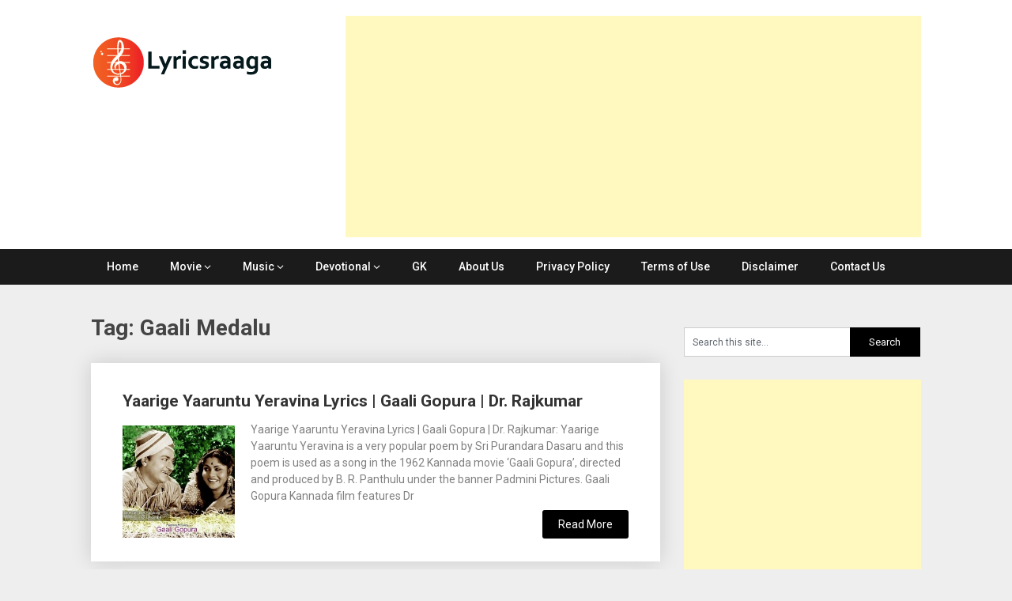

--- FILE ---
content_type: text/html; charset=utf-8
request_url: https://www.google.com/recaptcha/api2/aframe
body_size: 268
content:
<!DOCTYPE HTML><html><head><meta http-equiv="content-type" content="text/html; charset=UTF-8"></head><body><script nonce="ZdIKiRN6qrYi-8fjxtW3Dw">/** Anti-fraud and anti-abuse applications only. See google.com/recaptcha */ try{var clients={'sodar':'https://pagead2.googlesyndication.com/pagead/sodar?'};window.addEventListener("message",function(a){try{if(a.source===window.parent){var b=JSON.parse(a.data);var c=clients[b['id']];if(c){var d=document.createElement('img');d.src=c+b['params']+'&rc='+(localStorage.getItem("rc::a")?sessionStorage.getItem("rc::b"):"");window.document.body.appendChild(d);sessionStorage.setItem("rc::e",parseInt(sessionStorage.getItem("rc::e")||0)+1);localStorage.setItem("rc::h",'1769083130273');}}}catch(b){}});window.parent.postMessage("_grecaptcha_ready", "*");}catch(b){}</script></body></html>